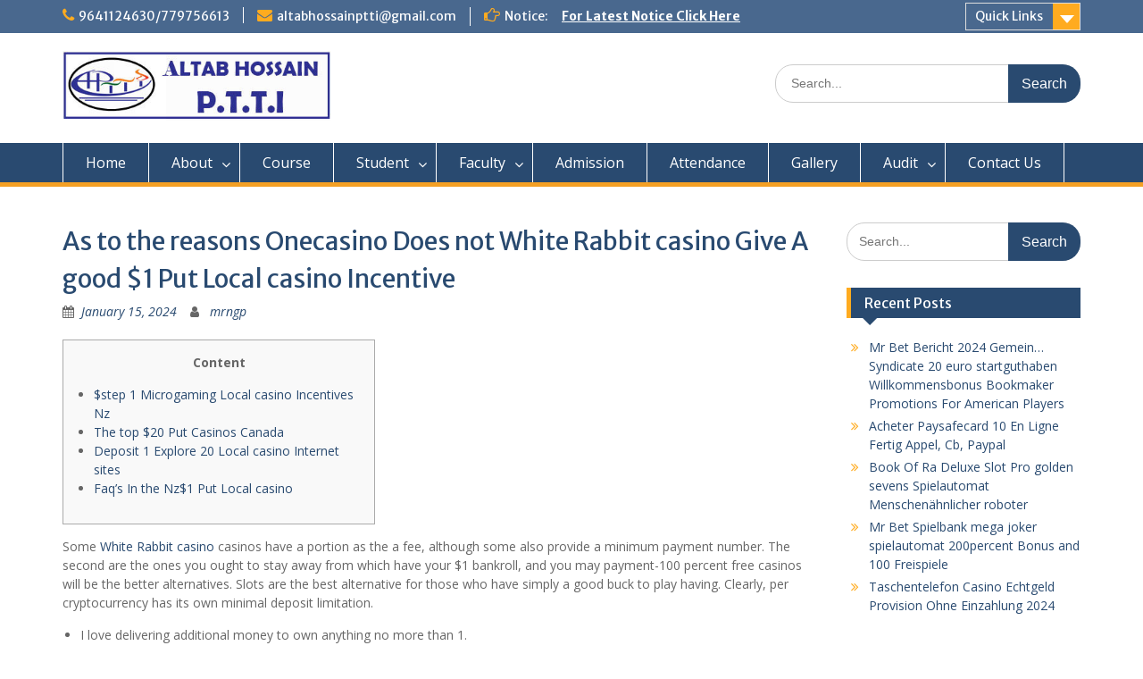

--- FILE ---
content_type: text/html; charset=UTF-8
request_url: https://altabhossainptti.org/as-to-the-reasons-onecasino-does-not-white-rabbit-casino-give-a-good-1-put-local-casino-incentive/
body_size: 13753
content:
<!DOCTYPE html> <html lang="en-US"><head>
	    <meta charset="UTF-8">
    <meta name="viewport" content="width=device-width, initial-scale=1">
    <link rel="profile" href="https://gmpg.org/xfn/11">
    <link rel="pingback" href="https://altabhossainptti.org/xmlrpc.php">
    
<title>As to the reasons Onecasino Does not White Rabbit casino Give A good $1 Put Local casino Incentive &#8211; Altab Hossain PTTI</title>
<meta name='robots' content='max-image-preview:large' />
<link rel='dns-prefetch' href='//fonts.googleapis.com' />
<link rel='dns-prefetch' href='//s.w.org' />
<link rel="alternate" type="application/rss+xml" title="Altab Hossain PTTI &raquo; Feed" href="https://altabhossainptti.org/feed/" />
<link rel="alternate" type="application/rss+xml" title="Altab Hossain PTTI &raquo; Comments Feed" href="https://altabhossainptti.org/comments/feed/" />
<link rel="alternate" type="application/rss+xml" title="Altab Hossain PTTI &raquo; As to the reasons Onecasino Does not White Rabbit casino Give A good $1 Put Local casino Incentive Comments Feed" href="https://altabhossainptti.org/as-to-the-reasons-onecasino-does-not-white-rabbit-casino-give-a-good-1-put-local-casino-incentive/feed/" />
<script type="text/javascript">
window._wpemojiSettings = {"baseUrl":"https:\/\/s.w.org\/images\/core\/emoji\/13.1.0\/72x72\/","ext":".png","svgUrl":"https:\/\/s.w.org\/images\/core\/emoji\/13.1.0\/svg\/","svgExt":".svg","source":{"concatemoji":"https:\/\/altabhossainptti.org\/wp-includes\/js\/wp-emoji-release.min.js?ver=5.9.12"}};
/*! This file is auto-generated */
!function(e,a,t){var n,r,o,i=a.createElement("canvas"),p=i.getContext&&i.getContext("2d");function s(e,t){var a=String.fromCharCode;p.clearRect(0,0,i.width,i.height),p.fillText(a.apply(this,e),0,0);e=i.toDataURL();return p.clearRect(0,0,i.width,i.height),p.fillText(a.apply(this,t),0,0),e===i.toDataURL()}function c(e){var t=a.createElement("script");t.src=e,t.defer=t.type="text/javascript",a.getElementsByTagName("head")[0].appendChild(t)}for(o=Array("flag","emoji"),t.supports={everything:!0,everythingExceptFlag:!0},r=0;r<o.length;r++)t.supports[o[r]]=function(e){if(!p||!p.fillText)return!1;switch(p.textBaseline="top",p.font="600 32px Arial",e){case"flag":return s([127987,65039,8205,9895,65039],[127987,65039,8203,9895,65039])?!1:!s([55356,56826,55356,56819],[55356,56826,8203,55356,56819])&&!s([55356,57332,56128,56423,56128,56418,56128,56421,56128,56430,56128,56423,56128,56447],[55356,57332,8203,56128,56423,8203,56128,56418,8203,56128,56421,8203,56128,56430,8203,56128,56423,8203,56128,56447]);case"emoji":return!s([10084,65039,8205,55357,56613],[10084,65039,8203,55357,56613])}return!1}(o[r]),t.supports.everything=t.supports.everything&&t.supports[o[r]],"flag"!==o[r]&&(t.supports.everythingExceptFlag=t.supports.everythingExceptFlag&&t.supports[o[r]]);t.supports.everythingExceptFlag=t.supports.everythingExceptFlag&&!t.supports.flag,t.DOMReady=!1,t.readyCallback=function(){t.DOMReady=!0},t.supports.everything||(n=function(){t.readyCallback()},a.addEventListener?(a.addEventListener("DOMContentLoaded",n,!1),e.addEventListener("load",n,!1)):(e.attachEvent("onload",n),a.attachEvent("onreadystatechange",function(){"complete"===a.readyState&&t.readyCallback()})),(n=t.source||{}).concatemoji?c(n.concatemoji):n.wpemoji&&n.twemoji&&(c(n.twemoji),c(n.wpemoji)))}(window,document,window._wpemojiSettings);
</script>
<style type="text/css">
img.wp-smiley,
img.emoji {
	display: inline !important;
	border: none !important;
	box-shadow: none !important;
	height: 1em !important;
	width: 1em !important;
	margin: 0 0.07em !important;
	vertical-align: -0.1em !important;
	background: none !important;
	padding: 0 !important;
}
</style>
	<link rel='stylesheet' id='wp-block-library-css'  href='https://altabhossainptti.org/wp-includes/css/dist/block-library/style.min.css?ver=5.9.12' type='text/css' media='all' />
<style id='wp-block-library-theme-inline-css' type='text/css'>
.wp-block-audio figcaption{color:#555;font-size:13px;text-align:center}.is-dark-theme .wp-block-audio figcaption{color:hsla(0,0%,100%,.65)}.wp-block-code>code{font-family:Menlo,Consolas,monaco,monospace;color:#1e1e1e;padding:.8em 1em;border:1px solid #ddd;border-radius:4px}.wp-block-embed figcaption{color:#555;font-size:13px;text-align:center}.is-dark-theme .wp-block-embed figcaption{color:hsla(0,0%,100%,.65)}.blocks-gallery-caption{color:#555;font-size:13px;text-align:center}.is-dark-theme .blocks-gallery-caption{color:hsla(0,0%,100%,.65)}.wp-block-image figcaption{color:#555;font-size:13px;text-align:center}.is-dark-theme .wp-block-image figcaption{color:hsla(0,0%,100%,.65)}.wp-block-pullquote{border-top:4px solid;border-bottom:4px solid;margin-bottom:1.75em;color:currentColor}.wp-block-pullquote__citation,.wp-block-pullquote cite,.wp-block-pullquote footer{color:currentColor;text-transform:uppercase;font-size:.8125em;font-style:normal}.wp-block-quote{border-left:.25em solid;margin:0 0 1.75em;padding-left:1em}.wp-block-quote cite,.wp-block-quote footer{color:currentColor;font-size:.8125em;position:relative;font-style:normal}.wp-block-quote.has-text-align-right{border-left:none;border-right:.25em solid;padding-left:0;padding-right:1em}.wp-block-quote.has-text-align-center{border:none;padding-left:0}.wp-block-quote.is-large,.wp-block-quote.is-style-large,.wp-block-quote.is-style-plain{border:none}.wp-block-search .wp-block-search__label{font-weight:700}.wp-block-group:where(.has-background){padding:1.25em 2.375em}.wp-block-separator{border:none;border-bottom:2px solid;margin-left:auto;margin-right:auto;opacity:.4}.wp-block-separator:not(.is-style-wide):not(.is-style-dots){width:100px}.wp-block-separator.has-background:not(.is-style-dots){border-bottom:none;height:1px}.wp-block-separator.has-background:not(.is-style-wide):not(.is-style-dots){height:2px}.wp-block-table thead{border-bottom:3px solid}.wp-block-table tfoot{border-top:3px solid}.wp-block-table td,.wp-block-table th{padding:.5em;border:1px solid;word-break:normal}.wp-block-table figcaption{color:#555;font-size:13px;text-align:center}.is-dark-theme .wp-block-table figcaption{color:hsla(0,0%,100%,.65)}.wp-block-video figcaption{color:#555;font-size:13px;text-align:center}.is-dark-theme .wp-block-video figcaption{color:hsla(0,0%,100%,.65)}.wp-block-template-part.has-background{padding:1.25em 2.375em;margin-top:0;margin-bottom:0}
</style>
<style id='global-styles-inline-css' type='text/css'>
body{--wp--preset--color--black: #000000;--wp--preset--color--cyan-bluish-gray: #abb8c3;--wp--preset--color--white: #ffffff;--wp--preset--color--pale-pink: #f78da7;--wp--preset--color--vivid-red: #cf2e2e;--wp--preset--color--luminous-vivid-orange: #ff6900;--wp--preset--color--luminous-vivid-amber: #fcb900;--wp--preset--color--light-green-cyan: #7bdcb5;--wp--preset--color--vivid-green-cyan: #00d084;--wp--preset--color--pale-cyan-blue: #8ed1fc;--wp--preset--color--vivid-cyan-blue: #0693e3;--wp--preset--color--vivid-purple: #9b51e0;--wp--preset--gradient--vivid-cyan-blue-to-vivid-purple: linear-gradient(135deg,rgba(6,147,227,1) 0%,rgb(155,81,224) 100%);--wp--preset--gradient--light-green-cyan-to-vivid-green-cyan: linear-gradient(135deg,rgb(122,220,180) 0%,rgb(0,208,130) 100%);--wp--preset--gradient--luminous-vivid-amber-to-luminous-vivid-orange: linear-gradient(135deg,rgba(252,185,0,1) 0%,rgba(255,105,0,1) 100%);--wp--preset--gradient--luminous-vivid-orange-to-vivid-red: linear-gradient(135deg,rgba(255,105,0,1) 0%,rgb(207,46,46) 100%);--wp--preset--gradient--very-light-gray-to-cyan-bluish-gray: linear-gradient(135deg,rgb(238,238,238) 0%,rgb(169,184,195) 100%);--wp--preset--gradient--cool-to-warm-spectrum: linear-gradient(135deg,rgb(74,234,220) 0%,rgb(151,120,209) 20%,rgb(207,42,186) 40%,rgb(238,44,130) 60%,rgb(251,105,98) 80%,rgb(254,248,76) 100%);--wp--preset--gradient--blush-light-purple: linear-gradient(135deg,rgb(255,206,236) 0%,rgb(152,150,240) 100%);--wp--preset--gradient--blush-bordeaux: linear-gradient(135deg,rgb(254,205,165) 0%,rgb(254,45,45) 50%,rgb(107,0,62) 100%);--wp--preset--gradient--luminous-dusk: linear-gradient(135deg,rgb(255,203,112) 0%,rgb(199,81,192) 50%,rgb(65,88,208) 100%);--wp--preset--gradient--pale-ocean: linear-gradient(135deg,rgb(255,245,203) 0%,rgb(182,227,212) 50%,rgb(51,167,181) 100%);--wp--preset--gradient--electric-grass: linear-gradient(135deg,rgb(202,248,128) 0%,rgb(113,206,126) 100%);--wp--preset--gradient--midnight: linear-gradient(135deg,rgb(2,3,129) 0%,rgb(40,116,252) 100%);--wp--preset--duotone--dark-grayscale: url('#wp-duotone-dark-grayscale');--wp--preset--duotone--grayscale: url('#wp-duotone-grayscale');--wp--preset--duotone--purple-yellow: url('#wp-duotone-purple-yellow');--wp--preset--duotone--blue-red: url('#wp-duotone-blue-red');--wp--preset--duotone--midnight: url('#wp-duotone-midnight');--wp--preset--duotone--magenta-yellow: url('#wp-duotone-magenta-yellow');--wp--preset--duotone--purple-green: url('#wp-duotone-purple-green');--wp--preset--duotone--blue-orange: url('#wp-duotone-blue-orange');--wp--preset--font-size--small: 13px;--wp--preset--font-size--medium: 20px;--wp--preset--font-size--large: 36px;--wp--preset--font-size--x-large: 42px;}.has-black-color{color: var(--wp--preset--color--black) !important;}.has-cyan-bluish-gray-color{color: var(--wp--preset--color--cyan-bluish-gray) !important;}.has-white-color{color: var(--wp--preset--color--white) !important;}.has-pale-pink-color{color: var(--wp--preset--color--pale-pink) !important;}.has-vivid-red-color{color: var(--wp--preset--color--vivid-red) !important;}.has-luminous-vivid-orange-color{color: var(--wp--preset--color--luminous-vivid-orange) !important;}.has-luminous-vivid-amber-color{color: var(--wp--preset--color--luminous-vivid-amber) !important;}.has-light-green-cyan-color{color: var(--wp--preset--color--light-green-cyan) !important;}.has-vivid-green-cyan-color{color: var(--wp--preset--color--vivid-green-cyan) !important;}.has-pale-cyan-blue-color{color: var(--wp--preset--color--pale-cyan-blue) !important;}.has-vivid-cyan-blue-color{color: var(--wp--preset--color--vivid-cyan-blue) !important;}.has-vivid-purple-color{color: var(--wp--preset--color--vivid-purple) !important;}.has-black-background-color{background-color: var(--wp--preset--color--black) !important;}.has-cyan-bluish-gray-background-color{background-color: var(--wp--preset--color--cyan-bluish-gray) !important;}.has-white-background-color{background-color: var(--wp--preset--color--white) !important;}.has-pale-pink-background-color{background-color: var(--wp--preset--color--pale-pink) !important;}.has-vivid-red-background-color{background-color: var(--wp--preset--color--vivid-red) !important;}.has-luminous-vivid-orange-background-color{background-color: var(--wp--preset--color--luminous-vivid-orange) !important;}.has-luminous-vivid-amber-background-color{background-color: var(--wp--preset--color--luminous-vivid-amber) !important;}.has-light-green-cyan-background-color{background-color: var(--wp--preset--color--light-green-cyan) !important;}.has-vivid-green-cyan-background-color{background-color: var(--wp--preset--color--vivid-green-cyan) !important;}.has-pale-cyan-blue-background-color{background-color: var(--wp--preset--color--pale-cyan-blue) !important;}.has-vivid-cyan-blue-background-color{background-color: var(--wp--preset--color--vivid-cyan-blue) !important;}.has-vivid-purple-background-color{background-color: var(--wp--preset--color--vivid-purple) !important;}.has-black-border-color{border-color: var(--wp--preset--color--black) !important;}.has-cyan-bluish-gray-border-color{border-color: var(--wp--preset--color--cyan-bluish-gray) !important;}.has-white-border-color{border-color: var(--wp--preset--color--white) !important;}.has-pale-pink-border-color{border-color: var(--wp--preset--color--pale-pink) !important;}.has-vivid-red-border-color{border-color: var(--wp--preset--color--vivid-red) !important;}.has-luminous-vivid-orange-border-color{border-color: var(--wp--preset--color--luminous-vivid-orange) !important;}.has-luminous-vivid-amber-border-color{border-color: var(--wp--preset--color--luminous-vivid-amber) !important;}.has-light-green-cyan-border-color{border-color: var(--wp--preset--color--light-green-cyan) !important;}.has-vivid-green-cyan-border-color{border-color: var(--wp--preset--color--vivid-green-cyan) !important;}.has-pale-cyan-blue-border-color{border-color: var(--wp--preset--color--pale-cyan-blue) !important;}.has-vivid-cyan-blue-border-color{border-color: var(--wp--preset--color--vivid-cyan-blue) !important;}.has-vivid-purple-border-color{border-color: var(--wp--preset--color--vivid-purple) !important;}.has-vivid-cyan-blue-to-vivid-purple-gradient-background{background: var(--wp--preset--gradient--vivid-cyan-blue-to-vivid-purple) !important;}.has-light-green-cyan-to-vivid-green-cyan-gradient-background{background: var(--wp--preset--gradient--light-green-cyan-to-vivid-green-cyan) !important;}.has-luminous-vivid-amber-to-luminous-vivid-orange-gradient-background{background: var(--wp--preset--gradient--luminous-vivid-amber-to-luminous-vivid-orange) !important;}.has-luminous-vivid-orange-to-vivid-red-gradient-background{background: var(--wp--preset--gradient--luminous-vivid-orange-to-vivid-red) !important;}.has-very-light-gray-to-cyan-bluish-gray-gradient-background{background: var(--wp--preset--gradient--very-light-gray-to-cyan-bluish-gray) !important;}.has-cool-to-warm-spectrum-gradient-background{background: var(--wp--preset--gradient--cool-to-warm-spectrum) !important;}.has-blush-light-purple-gradient-background{background: var(--wp--preset--gradient--blush-light-purple) !important;}.has-blush-bordeaux-gradient-background{background: var(--wp--preset--gradient--blush-bordeaux) !important;}.has-luminous-dusk-gradient-background{background: var(--wp--preset--gradient--luminous-dusk) !important;}.has-pale-ocean-gradient-background{background: var(--wp--preset--gradient--pale-ocean) !important;}.has-electric-grass-gradient-background{background: var(--wp--preset--gradient--electric-grass) !important;}.has-midnight-gradient-background{background: var(--wp--preset--gradient--midnight) !important;}.has-small-font-size{font-size: var(--wp--preset--font-size--small) !important;}.has-medium-font-size{font-size: var(--wp--preset--font-size--medium) !important;}.has-large-font-size{font-size: var(--wp--preset--font-size--large) !important;}.has-x-large-font-size{font-size: var(--wp--preset--font-size--x-large) !important;}
</style>
<link rel='stylesheet' id='responsive-lightbox-swipebox-css'  href='https://altabhossainptti.org/wp-content/plugins/responsive-lightbox/assets/swipebox/swipebox.min.css?ver=2.3.5' type='text/css' media='all' />
<link rel='stylesheet' id='fontawesome-css'  href='https://altabhossainptti.org/wp-content/themes/education-hub/third-party/font-awesome/css/font-awesome.min.css?ver=4.7.0' type='text/css' media='all' />
<link rel='stylesheet' id='education-hub-google-fonts-css'  href='//fonts.googleapis.com/css?family=Open+Sans%3A600%2C400%2C400italic%2C300%2C100%2C700%7CMerriweather+Sans%3A400%2C700&#038;ver=5.9.12' type='text/css' media='all' />
<link rel='stylesheet' id='education-hub-style-css'  href='https://altabhossainptti.org/wp-content/themes/education-hub/style.css?ver=1.9.8' type='text/css' media='all' />
<script type='text/javascript' src='https://altabhossainptti.org/wp-includes/js/jquery/jquery.min.js?ver=3.6.0' id='jquery-core-js'></script>
<script type='text/javascript' src='https://altabhossainptti.org/wp-includes/js/jquery/jquery-migrate.min.js?ver=3.3.2' id='jquery-migrate-js'></script>
<script type='text/javascript' src='https://altabhossainptti.org/wp-content/plugins/responsive-lightbox/assets/swipebox/jquery.swipebox.min.js?ver=2.3.5' id='responsive-lightbox-swipebox-js'></script>
<script type='text/javascript' src='https://altabhossainptti.org/wp-includes/js/underscore.min.js?ver=1.13.1' id='underscore-js'></script>
<script type='text/javascript' src='https://altabhossainptti.org/wp-content/plugins/responsive-lightbox/assets/infinitescroll/infinite-scroll.pkgd.min.js?ver=5.9.12' id='responsive-lightbox-infinite-scroll-js'></script>
<script type='text/javascript' id='responsive-lightbox-js-extra'>
/* <![CDATA[ */
var rlArgs = {"script":"swipebox","selector":"lightbox","customEvents":"","activeGalleries":"1","animation":"1","hideCloseButtonOnMobile":"0","removeBarsOnMobile":"0","hideBars":"1","hideBarsDelay":"5000","videoMaxWidth":"1080","useSVG":"1","loopAtEnd":"0","woocommerce_gallery":"0","ajaxurl":"https:\/\/altabhossainptti.org\/wp-admin\/admin-ajax.php","nonce":"473c03e62c","preview":"false","postId":"5710"};
/* ]]> */
</script>
<script type='text/javascript' src='https://altabhossainptti.org/wp-content/plugins/responsive-lightbox/js/front.js?ver=2.3.5' id='responsive-lightbox-js'></script>
<link rel="https://api.w.org/" href="https://altabhossainptti.org/wp-json/" /><link rel="alternate" type="application/json" href="https://altabhossainptti.org/wp-json/wp/v2/posts/5710" /><link rel="EditURI" type="application/rsd+xml" title="RSD" href="https://altabhossainptti.org/xmlrpc.php?rsd" />
<link rel="wlwmanifest" type="application/wlwmanifest+xml" href="https://altabhossainptti.org/wp-includes/wlwmanifest.xml" /> 
<meta name="generator" content="WordPress 5.9.12" />
<link rel="canonical" href="https://altabhossainptti.org/as-to-the-reasons-onecasino-does-not-white-rabbit-casino-give-a-good-1-put-local-casino-incentive/" />
<link rel='shortlink' href='https://altabhossainptti.org/?p=5710' />
<link rel="alternate" type="application/json+oembed" href="https://altabhossainptti.org/wp-json/oembed/1.0/embed?url=https%3A%2F%2Faltabhossainptti.org%2Fas-to-the-reasons-onecasino-does-not-white-rabbit-casino-give-a-good-1-put-local-casino-incentive%2F" />
<link rel="alternate" type="text/xml+oembed" href="https://altabhossainptti.org/wp-json/oembed/1.0/embed?url=https%3A%2F%2Faltabhossainptti.org%2Fas-to-the-reasons-onecasino-does-not-white-rabbit-casino-give-a-good-1-put-local-casino-incentive%2F&#038;format=xml" />
<style type="text/css">.recentcomments a{display:inline !important;padding:0 !important;margin:0 !important;}</style></head>

<body data-rsssl=1 class="post-template-default single single-post postid-5710 single-format-standard wp-custom-logo wp-embed-responsive site-layout-fluid global-layout-right-sidebar">

	    <div id="page" class="container hfeed site">
    <a class="skip-link screen-reader-text" href="#content">Skip to content</a>
    	<div id="tophead">
		<div class="container">
			<div id="quick-contact">
									<ul>
													<li class="quick-call"><a href="tel:9641124630779756613">9641124630/779756613</a></li>
																			<li class="quick-email"><a href="mailto:altabhossainptti@gmail.com">altabhossainptti@gmail.com</a></li>
											</ul>
													<div class="top-news">
						<p>
																			<span class="top-news-title">Notice:</span>
																									<a href="http://www.altabhossain.org/notice">For Latest Notice Click Here							</a>
												</p>
					</div>
							</div>

							<div class="quick-links">
					<a href="#" class="links-btn">Quick Links</a>
					<ul id="menu-quick-links" class="menu"><li id="menu-item-163" class="menu-item menu-item-type-post_type menu-item-object-page menu-item-163"><a href="https://altabhossainptti.org/admission/">Admission</a></li>
<li id="menu-item-165" class="menu-item menu-item-type-post_type menu-item-object-page menu-item-165"><a href="https://altabhossainptti.org/course/">Course</a></li>
<li id="menu-item-166" class="menu-item menu-item-type-post_type menu-item-object-page menu-item-166"><a href="https://altabhossainptti.org/rules-regulations/">Rules &#038; Regulations</a></li>
<li id="menu-item-164" class="menu-item menu-item-type-post_type menu-item-object-page menu-item-164"><a href="https://altabhossainptti.org/contact-us/">Contact Us</a></li>
<li id="menu-item-171" class="menu-item menu-item-type-custom menu-item-object-custom menu-item-has-children menu-item-171"><a href="#">Notice Board</a></li>
</ul>				</div>
			
			
		</div> <!-- .container -->
	</div><!--  #tophead -->

	<header id="masthead" class="site-header" role="banner"><div class="container">			    <div class="site-branding">

		    <a href="https://altabhossainptti.org/" class="custom-logo-link" rel="home"><img width="413" height="107" src="https://altabhossainptti.org/wp-content/uploads/2020/09/cropped-ALTABLOGO-1.jpg" class="custom-logo" alt="Altab Hossain PTTI" srcset="https://altabhossainptti.org/wp-content/uploads/2020/09/cropped-ALTABLOGO-1.jpg 413w, https://altabhossainptti.org/wp-content/uploads/2020/09/cropped-ALTABLOGO-1-300x78.jpg 300w, https://altabhossainptti.org/wp-content/uploads/2020/09/cropped-ALTABLOGO-1-360x93.jpg 360w" sizes="(max-width: 413px) 100vw, 413px" /></a>
									
	    </div><!-- .site-branding -->

	    	    		    <div class="search-section">
		    	<form role="search" method="get" class="search-form" action="https://altabhossainptti.org/">
	      <label>
	        <span class="screen-reader-text">Search for:</span>
	        <input type="search" class="search-field" placeholder="Search..." value="" name="s" title="Search for:" />
	      </label>
	      <input type="submit" class="search-submit" value="Search" />
	    </form>		    </div>
	    
        </div><!-- .container --></header><!-- #masthead -->    <div id="main-nav" class="clear-fix">
        <div class="container">
        <nav id="site-navigation" class="main-navigation" role="navigation">
          <button class="menu-toggle" aria-controls="primary-menu" aria-expanded="false"><i class="fa fa-bars"></i>
			Menu</button>
            <div class="wrap-menu-content">
				<div class="menu-home-container"><ul id="primary-menu" class="menu"><li id="menu-item-139" class="menu-item menu-item-type-post_type menu-item-object-page menu-item-home menu-item-139"><a href="https://altabhossainptti.org/">Home</a></li>
<li id="menu-item-117" class="menu-item menu-item-type-post_type menu-item-object-page menu-item-has-children menu-item-117"><a href="https://altabhossainptti.org/about-us/">About</a>
<ul class="sub-menu">
	<li id="menu-item-121" class="menu-item menu-item-type-post_type menu-item-object-page menu-item-121"><a href="https://altabhossainptti.org/infrastructure/">Infrastructure</a></li>
	<li id="menu-item-284" class="menu-item menu-item-type-post_type menu-item-object-page menu-item-284"><a href="https://altabhossainptti.org/affidavit/">AFFIDAVIT</a></li>
	<li id="menu-item-594" class="menu-item menu-item-type-post_type menu-item-object-page menu-item-594"><a href="https://altabhossainptti.org/advisory-committee/">Governing Body</a></li>
	<li id="menu-item-867" class="menu-item menu-item-type-post_type menu-item-object-page menu-item-has-children menu-item-867"><a href="https://altabhossainptti.org/mandatory-disclosure/">Mandatory Disclosure</a>
	<ul class="sub-menu">
		<li id="menu-item-873" class="menu-item menu-item-type-post_type menu-item-object-page menu-item-873"><a href="https://altabhossainptti.org/ncte-order-copy/">NCTE Order Copy</a></li>
		<li id="menu-item-872" class="menu-item menu-item-type-post_type menu-item-object-page menu-item-872"><a href="https://altabhossainptti.org/affiliation-copy/">Affiliation Copy</a></li>
	</ul>
</li>
	<li id="menu-item-123" class="menu-item menu-item-type-post_type menu-item-object-page menu-item-123"><a href="https://altabhossainptti.org/rules-regulations/">Rules &#038; Regulations</a></li>
	<li id="menu-item-119" class="menu-item menu-item-type-post_type menu-item-object-page menu-item-119"><a href="https://altabhossainptti.org/curricular-activities/">Curricular Activities</a></li>
	<li id="menu-item-182" class="menu-item menu-item-type-post_type menu-item-object-page menu-item-182"><a href="https://altabhossainptti.org/objectives/">Aims &#038; Objectives</a></li>
	<li id="menu-item-748" class="menu-item menu-item-type-post_type menu-item-object-page menu-item-748"><a href="https://altabhossainptti.org/mission-vissio/">Mission Vission</a></li>
	<li id="menu-item-536" class="menu-item menu-item-type-post_type menu-item-object-page menu-item-536"><a href="https://altabhossainptti.org/library/">Library</a></li>
</ul>
</li>
<li id="menu-item-124" class="menu-item menu-item-type-post_type menu-item-object-page menu-item-124"><a href="https://altabhossainptti.org/course/">Course</a></li>
<li id="menu-item-126" class="menu-item menu-item-type-post_type menu-item-object-page menu-item-has-children menu-item-126"><a href="https://altabhossainptti.org/student/">Student</a>
<ul class="sub-menu">
	<li id="menu-item-971" class="menu-item menu-item-type-post_type menu-item-object-page menu-item-971"><a href="https://altabhossainptti.org/d-el-ed-2020-21/">D.EL.ED 2020-21</a></li>
	<li id="menu-item-271" class="menu-item menu-item-type-post_type menu-item-object-page menu-item-271"><a href="https://altabhossainptti.org/d-el-ed-2019-2021/">D.EL.ED 2019-2021</a></li>
	<li id="menu-item-269" class="menu-item menu-item-type-post_type menu-item-object-page menu-item-269"><a href="https://altabhossainptti.org/d-el-ed-2018-2020/">D.EL.ED 2018-2020</a></li>
	<li id="menu-item-365" class="menu-item menu-item-type-post_type menu-item-object-page menu-item-365"><a href="https://altabhossainptti.org/d-el-ed-2017-2019/">D.EL.ED 2017-2019</a></li>
	<li id="menu-item-272" class="menu-item menu-item-type-post_type menu-item-object-page menu-item-272"><a href="https://altabhossainptti.org/bed-2019-2021/">BED 2019-2021</a></li>
	<li id="menu-item-270" class="menu-item menu-item-type-post_type menu-item-object-page menu-item-270"><a href="https://altabhossainptti.org/b-ed-2018-2020/">B.ED 2018-2020</a></li>
	<li id="menu-item-359" class="menu-item menu-item-type-post_type menu-item-object-page menu-item-359"><a href="https://altabhossainptti.org/b-ed-2017-19/">B.ED 2017-2019</a></li>
</ul>
</li>
<li id="menu-item-128" class="menu-item menu-item-type-post_type menu-item-object-page menu-item-has-children menu-item-128"><a href="https://altabhossainptti.org/staff/">Faculty</a>
<ul class="sub-menu">
	<li id="menu-item-371" class="menu-item menu-item-type-post_type menu-item-object-page menu-item-371"><a href="https://altabhossainptti.org/b-ed-faculty/">B.Ed Faculty</a></li>
	<li id="menu-item-396" class="menu-item menu-item-type-post_type menu-item-object-page menu-item-396"><a href="https://altabhossainptti.org/d-el-ed-faculty/">D.El.Ed Faculty</a></li>
</ul>
</li>
<li id="menu-item-133" class="menu-item menu-item-type-post_type menu-item-object-page menu-item-133"><a href="https://altabhossainptti.org/admission/">Admission</a></li>
<li id="menu-item-137" class="menu-item menu-item-type-post_type menu-item-object-page menu-item-137"><a href="https://altabhossainptti.org/attendance/">Attendance</a></li>
<li id="menu-item-227" class="menu-item menu-item-type-post_type menu-item-object-page menu-item-227"><a href="https://altabhossainptti.org/gallery/">Gallery</a></li>
<li id="menu-item-512" class="menu-item menu-item-type-custom menu-item-object-custom menu-item-has-children menu-item-512"><a href="#">Audit</a>
<ul class="sub-menu">
	<li id="menu-item-533" class="menu-item menu-item-type-post_type menu-item-object-page menu-item-533"><a href="https://altabhossainptti.org/auditor-report/">Auditor Report</a></li>
	<li id="menu-item-529" class="menu-item menu-item-type-post_type menu-item-object-page menu-item-529"><a href="https://altabhossainptti.org/income-expenditure/">Income &#038; Expenditure</a></li>
	<li id="menu-item-528" class="menu-item menu-item-type-post_type menu-item-object-page menu-item-528"><a href="https://altabhossainptti.org/receipt-payment/">Receipt Payment</a></li>
	<li id="menu-item-527" class="menu-item menu-item-type-post_type menu-item-object-page menu-item-527"><a href="https://altabhossainptti.org/balance-sheet/">Balance Sheet</a></li>
</ul>
</li>
<li id="menu-item-140" class="menu-item menu-item-type-post_type menu-item-object-page menu-item-140"><a href="https://altabhossainptti.org/contact-us/">Contact Us</a></li>
</ul></div>            </div><!-- .menu-content -->
        </nav><!-- #site-navigation -->
       </div> <!-- .container -->
    </div> <!-- #main-nav -->
    
	<div id="content" class="site-content"><div class="container"><div class="inner-wrapper">    
	<div id="primary" class="content-area">
		<main id="main" class="site-main" role="main">

		
			
<article id="post-5710" class="post-5710 post type-post status-publish format-standard hentry category-uncategorized">
	<header class="entry-header">
		<h1 class="entry-title">As to the reasons Onecasino Does not White Rabbit casino Give A good $1 Put Local casino Incentive</h1>
		<div class="entry-meta">
			<span class="posted-on"><a href="https://altabhossainptti.org/as-to-the-reasons-onecasino-does-not-white-rabbit-casino-give-a-good-1-put-local-casino-incentive/" rel="bookmark"><time class="entry-date published" datetime="2024-01-15T22:33:38+00:00">January 15, 2024</time><time class="updated" datetime="2024-01-15T22:33:41+00:00">January 15, 2024</time></a></span><span class="byline"> <span class="author vcard"><a class="url fn n" href="https://altabhossainptti.org/author/root/">mrngp</a></span></span>		</div><!-- .entry-meta -->
	</header><!-- .entry-header -->

	<div class="entry-content">
    		<div id="toc" style="background: #f9f9f9;border: 1px solid #aaa;display: table;margin-bottom: 1em;padding: 1em;width: 350px;">
<p class="toctitle" style="font-weight: 700;text-align: center;">Content</p>
<ul class="toc_list">
<li><a href="#toc-0">$step 1 Microgaming Local casino Incentives Nz</a></li>
<li><a href="#toc-1">The top $20 Put Casinos Canada</a></li>
<li><a href="#toc-3">Deposit 1 Explore 20 Local casino Internet sites</a></li>
<li><a href="#toc-4">Faq&#8217;s In the Nz$1 Put Local casino</a></li>
</ul>
</div>
<p>Some <a href="https://vogueplay.com/ca/white-rabbit/">White Rabbit casino</a> casinos have a portion as the a fee, although some also provide a minimum payment number. The second are the ones you ought to stay away from which have your $1 bankroll, and you may payment-100 percent free casinos will be the better alternatives. Slots are the best alternative for those who have simply a good buck to play having. <span id="more-5710"></span> Clearly, per cryptocurrency has its own minimal deposit limitation.</p>
<ul>
<li>I love delivering additional money to own anything no more than 1.</li>
<li>To them, the cost is the best initial step to experience games on the net on a tight budget.</li>
<li>Your second put has a 100percent match added bonus, effectively doubling their potential to hit they big.</li>
<li>However, the new ascending popularity of $/€step one minimum depositPaySafeCard casinos show you to internet casino gaming doesn’t have to be costly.</li>
<li>As this is a $2 put incentive, you will want to put and you will meet the minimum deposit requirements.</li>
</ul>
<p>•Pressures are around for the game one to enhance the bet of to try out. Deposits are permitted out of 5 or more, definition anyone can put on the online casino instead risking too far. For new people signing up for the website, a pleasant give is during play. 100percent around fifty is available on your first deposit, and 50 totally free revolves for the Starburst. People added bonus acquired needs to be gambled 15x otherwise 20x to end up being real money.</p>
<h2 id="toc-0">White Rabbit casino &#8211; $step one Microgaming Casino Bonuses Nz</h2>
<p>Even if Red-dog Gambling enterprise is a minimum deposit on-line casino, simply Neosurf enables you to establish $10. Additional choices are a $20 lowest deposit to possess Bitcoin and you can $29 for making use of a cards otherwise debit cards. Whether or not these aren’t always easy to locate, should you choose come across this sort of strategy, this means you could potentially free enjoy without paying in initial deposit, as the term suggests. Once you’ve utilized the no-deposit extra and determine we would like to keep using the site, you’ll normally find the necessary deposit total end up being very reasonable as well. CasinoHEX.org is actually a different opinion provider that aims to provide you with an in depth examination of top on-line casino internet sites. Searched internet sites try added by all of our people just who sign up for the organization, thus CasinoHEX.org becomes its earnings from income.</p>
<h2 id="toc-1">The major $20 Deposit Casinos Canada</h2>
<p><img src="https://dynamic-media-cdn.tripadvisor.com/media/photo-s/02/8f/e1/92/filename-fpl3238-jpg.jpg?w=600&#038;h=-1&#038;s=1" alt="As to the reasons Onecasino Does not White Rabbit casino Give A good $1 Put Local casino Incentive" style="padding: 10px;" align="right" border="0"></p>
<p>550+ casino games, quick extra as much as 20 cash, and all sorts of top percentage options make best bet to possess bettors in the Canada. I and feature $ten deposit gambling enterprises had been and make their deposit is created effortless having an enormous sort of local casino banking procedures. The fresh Welcome Added bonus is found at most online casinos which is the best added bonus to have professionals to join up and you can enjoy real cash online game, nevertheless perks wear’t prevent right here. Totally free spins bonuses have always been a new player’s favourite while they allow you to enjoy the good slots gaming as opposed to risking their bucks. No deposit totally free spins bonuses is actually very searched for by people all over the world and as he&#8217;s simple to claim and some casinos on the internet give him or her on a regular basis.</p>
<p>For each and every noted gambling enterprise driver reserves the ability to change incentives, cancel and you can modify the terms and conditions any kind of time given second, instead previous observe. We, in the CasinoBonusCA, get responsibility to create bonuses as the ended not to ever misled your and you will tell you about one change created by the new casino because of our very own recommendations. No minimum put is programs you could play on which have one amount of money. One doesn’t imply you claimed’t need to pay at all, but simply $5 or reduced. CasinoBonusCA usually reads the newest local casino conditions when creating a gambling establishment/incentive comment, and then we remind one perform some same!</p>
<p><img src="https://cfi.co/wp-content/uploads/2021/02/Pragmatic-Play-1024x538.jpg" alt="As to the reasons Onecasino Does not White Rabbit casino Give A good $1 Put Local casino Incentive" style="padding: 0px;" align="right" border="0"></p>
<p>If you too ensure their email and you may cellular amount, after you receive the email address, you get one hundred 100 percent free spins. Casinos one to fulfill these types of stringent conditions are considered to possess testimonial. All of our goal should be to make certain that the recommendations is thorough, factual, and you may truly employed for the clients, guiding her or him to your safe and you will enjoyable gambling enterprise knowledge. There are many different things where 100 percent free spins could be the invited bonus to be had. There are several incentives that you receive just for doing an account. Various other 15 payline slot, Diamond Strike has diamond signs that are insane, and therefore more of them can lead to free spins.</p>
<h2 id="toc-4">Faqs From the Nz$1 Deposit Local casino</h2>
<p>What number of Neteller $1 put gambling enterprise NZ grows, you will get a reputable low put betting interest within the simple times. This package is one of easier to have $step one deposit mobile gamers. In addition, it allows filling the new dollar put playing account regarding the mobile adaptation. Really The new Zealand one dollar casinos don`t want gamblers to pay costs for each Google Spend money deposit deal.</p>
			</div><!-- .entry-content -->

	<footer class="entry-footer">
		<span class="cat-links"><a href="https://altabhossainptti.org/category/uncategorized/" rel="category tag">Uncategorized</a></span>	</footer><!-- .entry-footer -->
</article><!-- #post-## -->


			
	<nav class="navigation post-navigation" aria-label="Posts">
		<h2 class="screen-reader-text">Post navigation</h2>
		<div class="nav-links"><div class="nav-previous"><a href="https://altabhossainptti.org/labs-sabanciunivedu-webseite-archive-20-eur-provision-aktuelle-casino-maklercourtage-ohne-einzahlung/" rel="prev">Labs Sabanciunivedu, Webseite Archive, 20 Eur Provision Aktuelle Casino Maklercourtage Ohne Einzahlung</a></div><div class="nav-next"><a href="https://altabhossainptti.org/kings-treasure-spielautomaten-fur-nusse-online-vortragen/" rel="next">Kings Treasure Spielautomaten Für nüsse Online Vortragen</a></div></div>
	</nav>
			
		
		</main><!-- #main -->
	</div><!-- #primary -->

<div id="sidebar-primary" class="widget-area" role="complementary">
	    <aside id="search-2" class="widget widget_search"><form role="search" method="get" class="search-form" action="https://altabhossainptti.org/">
	      <label>
	        <span class="screen-reader-text">Search for:</span>
	        <input type="search" class="search-field" placeholder="Search..." value="" name="s" title="Search for:" />
	      </label>
	      <input type="submit" class="search-submit" value="Search" />
	    </form></aside>
		<aside id="recent-posts-2" class="widget widget_recent_entries">
		<h2 class="widget-title">Recent Posts</h2>
		<ul>
											<li>
					<a href="https://altabhossainptti.org/mr-bet-bericht-2024-gemein-syndicate-20-euro-startguthaben-willkommensbonus-bookmaker-promotions-for-american-players/">Mr Bet Bericht 2024 Gemein&#8230; Syndicate 20 euro startguthaben Willkommensbonus Bookmaker Promotions For American Players</a>
									</li>
											<li>
					<a href="https://altabhossainptti.org/acheter-paysafecard-10-en-ligne-fertig-appel-cb-paypal/">Acheter Paysafecard 10 En Ligne Fertig Appel, Cb, Paypal</a>
									</li>
											<li>
					<a href="https://altabhossainptti.org/book-of-ra-deluxe-slot-pro-golden-sevens-spielautomat-menschenahnlicher-roboter/">Book Of Ra Deluxe Slot Pro golden sevens Spielautomat Menschenähnlicher roboter</a>
									</li>
											<li>
					<a href="https://altabhossainptti.org/mr-bet-spielbank-mega-joker-spielautomat-200percent-bonus-and-100-freispiele/">Mr Bet Spielbank mega joker spielautomat 200percent Bonus and 100 Freispiele</a>
									</li>
											<li>
					<a href="https://altabhossainptti.org/taschentelefon-casino-echtgeld-provision-ohne-einzahlung-2024/">Taschentelefon Casino Echtgeld Provision Ohne Einzahlung 2024</a>
									</li>
					</ul>

		</aside><aside id="recent-comments-2" class="widget widget_recent_comments"><h2 class="widget-title">Recent Comments</h2><ul id="recentcomments"></ul></aside><aside id="archives-2" class="widget widget_archive"><h2 class="widget-title">Archives</h2>
			<ul>
					<li><a href='https://altabhossainptti.org/2024/03/'>March 2024</a></li>
	<li><a href='https://altabhossainptti.org/2024/02/'>February 2024</a></li>
	<li><a href='https://altabhossainptti.org/2024/01/'>January 2024</a></li>
	<li><a href='https://altabhossainptti.org/2023/12/'>December 2023</a></li>
	<li><a href='https://altabhossainptti.org/2023/11/'>November 2023</a></li>
	<li><a href='https://altabhossainptti.org/2023/10/'>October 2023</a></li>
	<li><a href='https://altabhossainptti.org/2023/09/'>September 2023</a></li>
	<li><a href='https://altabhossainptti.org/2023/08/'>August 2023</a></li>
	<li><a href='https://altabhossainptti.org/2023/07/'>July 2023</a></li>
	<li><a href='https://altabhossainptti.org/2023/06/'>June 2023</a></li>
	<li><a href='https://altabhossainptti.org/2023/05/'>May 2023</a></li>
	<li><a href='https://altabhossainptti.org/2023/04/'>April 2023</a></li>
	<li><a href='https://altabhossainptti.org/2023/03/'>March 2023</a></li>
	<li><a href='https://altabhossainptti.org/2023/02/'>February 2023</a></li>
	<li><a href='https://altabhossainptti.org/2023/01/'>January 2023</a></li>
	<li><a href='https://altabhossainptti.org/2022/12/'>December 2022</a></li>
	<li><a href='https://altabhossainptti.org/2022/11/'>November 2022</a></li>
	<li><a href='https://altabhossainptti.org/2022/10/'>October 2022</a></li>
	<li><a href='https://altabhossainptti.org/2022/09/'>September 2022</a></li>
	<li><a href='https://altabhossainptti.org/2022/08/'>August 2022</a></li>
	<li><a href='https://altabhossainptti.org/2022/07/'>July 2022</a></li>
	<li><a href='https://altabhossainptti.org/2022/06/'>June 2022</a></li>
	<li><a href='https://altabhossainptti.org/2022/05/'>May 2022</a></li>
	<li><a href='https://altabhossainptti.org/2022/04/'>April 2022</a></li>
	<li><a href='https://altabhossainptti.org/2022/03/'>March 2022</a></li>
	<li><a href='https://altabhossainptti.org/2022/02/'>February 2022</a></li>
	<li><a href='https://altabhossainptti.org/2022/01/'>January 2022</a></li>
	<li><a href='https://altabhossainptti.org/2021/12/'>December 2021</a></li>
	<li><a href='https://altabhossainptti.org/2021/11/'>November 2021</a></li>
	<li><a href='https://altabhossainptti.org/2021/10/'>October 2021</a></li>
	<li><a href='https://altabhossainptti.org/2021/09/'>September 2021</a></li>
	<li><a href='https://altabhossainptti.org/2021/08/'>August 2021</a></li>
	<li><a href='https://altabhossainptti.org/2019/09/'>September 2019</a></li>
			</ul>

			</aside><aside id="categories-2" class="widget widget_categories"><h2 class="widget-title">Categories</h2>
			<ul>
					<li class="cat-item cat-item-26"><a href="https://altabhossainptti.org/category/bez-rubriki/">! Без рубрики</a>
</li>
	<li class="cat-item cat-item-11"><a href="https://altabhossainptti.org/category/1win-casino/">1Win Casino</a>
</li>
	<li class="cat-item cat-item-37"><a href="https://altabhossainptti.org/category/1xbet-apk/">1xbet apk</a>
</li>
	<li class="cat-item cat-item-22"><a href="https://altabhossainptti.org/category/1xbet-azerbajan/">1xbet Azerbajan</a>
</li>
	<li class="cat-item cat-item-21"><a href="https://altabhossainptti.org/category/1xbet-azerbaydjan/">1xbet Azerbaydjan</a>
</li>
	<li class="cat-item cat-item-42"><a href="https://altabhossainptti.org/category/1xbet-brazil/">1xbet Brazil</a>
</li>
	<li class="cat-item cat-item-36"><a href="https://altabhossainptti.org/category/1xbet-giris/">1xbet giriş</a>
</li>
	<li class="cat-item cat-item-8"><a href="https://altabhossainptti.org/category/about-2/">about</a>
</li>
	<li class="cat-item cat-item-23"><a href="https://altabhossainptti.org/category/azerbajany-mostbet/">Azerbajany Mostbet</a>
</li>
	<li class="cat-item cat-item-41"><a href="https://altabhossainptti.org/category/b1bet-apostas/">b1bet apostas</a>
</li>
	<li class="cat-item cat-item-28"><a href="https://altabhossainptti.org/category/best-nationality-man-to-datehttps-3-bp-blogspot-com-kbknlnppsdo-vogaaauqobi-aaaaaaaagiq-gwgzmkhtbi4-s400-beautiful-bbw-13_mini-jpgloving-someone-long-distance/">Best Nationality Man To Datehttps://3.bp.blogspot.com/-kBknlnppsDo/VogAaAUQObI/AAAAAAAAGIQ/GwgzMkHTbi4/s400/beautiful-bbw-13_mini.jpg|loving someone long distance</a>
</li>
	<li class="cat-item cat-item-44"><a href="https://altabhossainptti.org/category/betmotion-brazil/">Betmotion brazil</a>
</li>
	<li class="cat-item cat-item-14"><a href="https://altabhossainptti.org/category/blog/">blog</a>
</li>
	<li class="cat-item cat-item-43"><a href="https://altabhossainptti.org/category/casino/">casino</a>
</li>
	<li class="cat-item cat-item-17"><a href="https://altabhossainptti.org/category/codere-italy/">Codere Italy</a>
</li>
	<li class="cat-item cat-item-29"><a href="https://altabhossainptti.org/category/dating-game-rules/">Dating Game Rules</a>
</li>
	<li class="cat-item cat-item-7"><a href="https://altabhossainptti.org/category/dating-tips/">Dating Tips</a>
</li>
	<li class="cat-item cat-item-13"><a href="https://altabhossainptti.org/category/download-stock-firmware/">Download Stock Firmware</a>
</li>
	<li class="cat-item cat-item-4"><a href="https://altabhossainptti.org/category/events/">Events</a>
</li>
	<li class="cat-item cat-item-12"><a href="https://altabhossainptti.org/category/firmware-download/">Firmware Download</a>
</li>
	<li class="cat-item cat-item-25"><a href="https://altabhossainptti.org/category/india-mostbet/">India Mostbet</a>
</li>
	<li class="cat-item cat-item-30"><a href="https://altabhossainptti.org/category/is-it-possible-to-fall-in-love-with-someone-even-if-you-dont-share-a-common-language/">Is It Possible To Fall In Love With Someone Even If You Don&#039;t Share A Common Language</a>
</li>
	<li class="cat-item cat-item-16"><a href="https://altabhossainptti.org/category/leovegas-finland/">LeoVegas Finland</a>
</li>
	<li class="cat-item cat-item-15"><a href="https://altabhossainptti.org/category/leovegas-sweden/">LeoVegas Sweden</a>
</li>
	<li class="cat-item cat-item-35"><a href="https://altabhossainptti.org/category/mostbet-apk/">mostbet apk</a>
</li>
	<li class="cat-item cat-item-38"><a href="https://altabhossainptti.org/category/mostbet-az-90/">mostbet az 90</a>
</li>
	<li class="cat-item cat-item-50"><a href="https://altabhossainptti.org/category/mostbet-azerbaijan/">mostbet azerbaijan</a>
</li>
	<li class="cat-item cat-item-32"><a href="https://altabhossainptti.org/category/mostbet-giris/">mostbet giriş</a>
</li>
	<li class="cat-item cat-item-19"><a href="https://altabhossainptti.org/category/mostbet-in-turkey/">Mostbet in Turkey</a>
</li>
	<li class="cat-item cat-item-24"><a href="https://altabhossainptti.org/category/mostbet-india/">Mostbet India</a>
</li>
	<li class="cat-item cat-item-49"><a href="https://altabhossainptti.org/category/mostbet-kirish/">mostbet kirish</a>
</li>
	<li class="cat-item cat-item-47"><a href="https://altabhossainptti.org/category/mostbet-ozbekistonda/">mostbet ozbekistonda</a>
</li>
	<li class="cat-item cat-item-48"><a href="https://altabhossainptti.org/category/mostbet-royxatga-olish/">mostbet royxatga olish</a>
</li>
	<li class="cat-item cat-item-33"><a href="https://altabhossainptti.org/category/mostbet-uz/">mostbet uz</a>
</li>
	<li class="cat-item cat-item-3"><a href="https://altabhossainptti.org/category/news/">News</a>
</li>
	<li class="cat-item cat-item-46"><a href="https://altabhossainptti.org/category/pagbet-brazil/">pagbet brazil</a>
</li>
	<li class="cat-item cat-item-40"><a href="https://altabhossainptti.org/category/pinup-apk/">PinUp apk</a>
</li>
	<li class="cat-item cat-item-31"><a href="https://altabhossainptti.org/category/second-marriage-divorce-rate/">Second Marriage Divorce Rate</a>
</li>
	<li class="cat-item cat-item-1"><a href="https://altabhossainptti.org/category/uncategorized/">Uncategorized</a>
</li>
	<li class="cat-item cat-item-34"><a href="https://altabhossainptti.org/category/uz-most-bet/">UZ Most bet</a>
</li>
	<li class="cat-item cat-item-39"><a href="https://altabhossainptti.org/category/vulkan-vegas-de/">vulkan vegas DE</a>
</li>
	<li class="cat-item cat-item-45"><a href="https://altabhossainptti.org/category/vulkan-vegas-de-login/">vulkan vegas DE login</a>
</li>
	<li class="cat-item cat-item-18"><a href="https://altabhossainptti.org/category/vulkan-vegas-poland/">Vulkan Vegas Poland</a>
</li>
	<li class="cat-item cat-item-20"><a href="https://altabhossainptti.org/category/vulkanvegas-poland/">VulkanVegas Poland</a>
</li>
	<li class="cat-item cat-item-27"><a href="https://altabhossainptti.org/category/what-are-russian-women-like/">What Are Russian Women Like</a>
</li>
	<li class="cat-item cat-item-9"><a href="https://altabhossainptti.org/category/windows-dll-error/">Windows Dll Error</a>
</li>
	<li class="cat-item cat-item-10"><a href="https://altabhossainptti.org/category/windows-update-errors/">Windows Update Errors</a>
</li>
			</ul>

			</aside>	</div><!-- #sidebar-primary -->
</div><!-- .inner-wrapper --></div><!-- .container --></div><!-- #content -->
	<div  id="footer-widgets" ><div class="container"><div class="inner-wrapper"><div class="footer-active-4 footer-widget-area"><aside id="text-2" class="widget widget_text"><h3 class="widget-title">Mission &#038; Vision</h3>			<div class="textwidget"><h3 class="widget-title"></h3>
<div class="textwidget">
<p>Altab Hossain PTTI College was established by Altab Charitable Society.Our Institute to train up quality Teachers for the spread of education ultimately to spread education in the country to achieve the national goal of primary education for all.</p>
<p>&nbsp;</p>
</div>
</div>
		</aside></div><!-- .footer-widget-area --><div class="footer-active-4 footer-widget-area"><aside id="text-3" class="widget widget_text"><h3 class="widget-title">Advisory Members</h3>			<div class="textwidget"><ul>
<li>SAJAHAN BISWAS(President)</li>
<li>EMANI BISWAS(Secretary)</li>
<li>JIARUL ISLAM(Asst. Secretary)</li>
</ul>
<p>&nbsp;</p>
</div>
		</aside></div><!-- .footer-widget-area --><div class="footer-active-4 footer-widget-area"><aside id="text-4" class="widget widget_text"><h3 class="widget-title">Contact Us</h3>			<div class="textwidget"><p>Altab Hossain P.T.T.I                                Vill &#8211; Khidirpur,   P.O-Chhabghati          Ps-Suti, Dist-Murshidabad,                  Pin- 742201,  West Bengal,           Email- altabhossainptti@gmail.com<br />
Phone- 9641124630 / 779756613</p>
<p>&nbsp;</p>
<p>To visit college map <a href="https://web.archive.org/web/20190207141847/http://wikimapia.org/#lang=en&amp;lat=23.400830&amp;lon=88.326570&amp;z=18&amp;m=b&amp;show=/23212454/Prasanta-Vaban-of-Vidyanagar-School" target="_blank" rel="noreferrer noopener">Click here</a></p>
</div>
		</aside></div><!-- .footer-widget-area --><div class="footer-active-4 footer-widget-area"><aside id="text-5" class="widget widget_text"><h3 class="widget-title">Important Links</h3>			<div class="textwidget"><ul>
<li class="my-1"><a href="http://www.wbuttepa.ac.in/">www.wbuttepa.ac.in</a></li>
<li class="my-1"><a href="http://www.ncte-india.org/">www.ncte-india.org</a></li>
<li class="my-1"><a href="http://www.ercncte.org/">www.ercncte.org</a></li>
<li class="my-1"><a href="http://www.ugc.ac.in/">www.ugc.ac.in</a></li>
<li class="my-1"><a href="http://www.westbengalssc.com/">www.westbengalssc.com</a></li>
<li class="my-1"><a href="http://www.klyuniv.ac.in/">www.klyuniv.ac.in</a></li>
<li>wbbpe.org</li>
</ul>
</div>
		</aside></div><!-- .footer-widget-area --></div><!-- .inner-wrapper --></div><!-- .container --></div><footer id="colophon" class="site-footer" role="contentinfo"><div class="container">    
	    			<div id="footer-navigation" class="menu-footer-menu-container"><ul id="menu-footer-menu" class="menu"><li id="menu-item-160" class="menu-item menu-item-type-post_type menu-item-object-page menu-item-160"><a href="https://altabhossainptti.org/curricular-activities/">Curricular Activities</a></li>
<li id="menu-item-162" class="menu-item menu-item-type-post_type menu-item-object-page menu-item-162"><a href="https://altabhossainptti.org/rules-regulations/">Rules &#038; Regulations</a></li>
<li id="menu-item-158" class="menu-item menu-item-type-post_type menu-item-object-page menu-item-158"><a href="https://altabhossainptti.org/governing-body-2/">Managing Committee</a></li>
<li id="menu-item-159" class="menu-item menu-item-type-post_type menu-item-object-page menu-item-159"><a href="https://altabhossainptti.org/contact-us/">Contact Us</a></li>
</ul></div>	    	    	      <div class="copyright">
	        Copyright@2019 Altab Hossain Ptti.	      </div><!-- .copyright -->
	    	    <div class="site-info">
	      <a href="#"> </a>
	      <span class="sep">  </span>
			This website maintened  by <a href="#" rel="designer" target="_blank">MICROLIVE TECHNOLOGY</a>	    </div><!-- .site-info -->
	    	</div><!-- .container --></footer><!-- #colophon -->
</div><!-- #page --><a href="#page" class="scrollup" id="btn-scrollup"><i class="fa fa-chevron-up"></i></a>
		<meta http-equiv="imagetoolbar" content="no"><!-- disable image toolbar (if any) -->
		<script type="text/javascript">
			/*<![CDATA[*/
			document.oncontextmenu = function() {
				return false;
			};
			document.onselectstart = function() {
				if (event.srcElement.type != "text" && event.srcElement.type != "textarea" && event.srcElement.type != "password") {
					return false;
				}
				else {
					return true;
				}
			};
			if (window.sidebar) {
				document.onmousedown = function(e) {
					var obj = e.target;
					if (obj.tagName.toUpperCase() == 'SELECT'
							|| obj.tagName.toUpperCase() == "INPUT"
							|| obj.tagName.toUpperCase() == "TEXTAREA"
							|| obj.tagName.toUpperCase() == "PASSWORD") {
						return true;
					}
					else {
						return false;
					}
				};
			}
			document.ondragstart = function() {
				return false;
			};
			/*]]>*/
		</script>
		<script type='text/javascript' src='https://altabhossainptti.org/wp-content/themes/education-hub/js/skip-link-focus-fix.min.js?ver=20130115' id='education-hub-skip-link-focus-fix-js'></script>
<script type='text/javascript' src='https://altabhossainptti.org/wp-content/themes/education-hub/third-party/cycle2/js/jquery.cycle2.min.js?ver=2.1.6' id='cycle2-js'></script>
<script type='text/javascript' src='https://altabhossainptti.org/wp-content/themes/education-hub/js/custom.min.js?ver=1.0' id='education-hub-custom-js'></script>
<script type='text/javascript' id='education-hub-navigation-js-extra'>
/* <![CDATA[ */
var EducationHubScreenReaderText = {"expand":"<span class=\"screen-reader-text\">expand child menu<\/span>","collapse":"<span class=\"screen-reader-text\">collapse child menu<\/span>"};
/* ]]> */
</script>
<script type='text/javascript' src='https://altabhossainptti.org/wp-content/themes/education-hub/js/navigation.min.js?ver=20120206' id='education-hub-navigation-js'></script>
</body>
</html>
